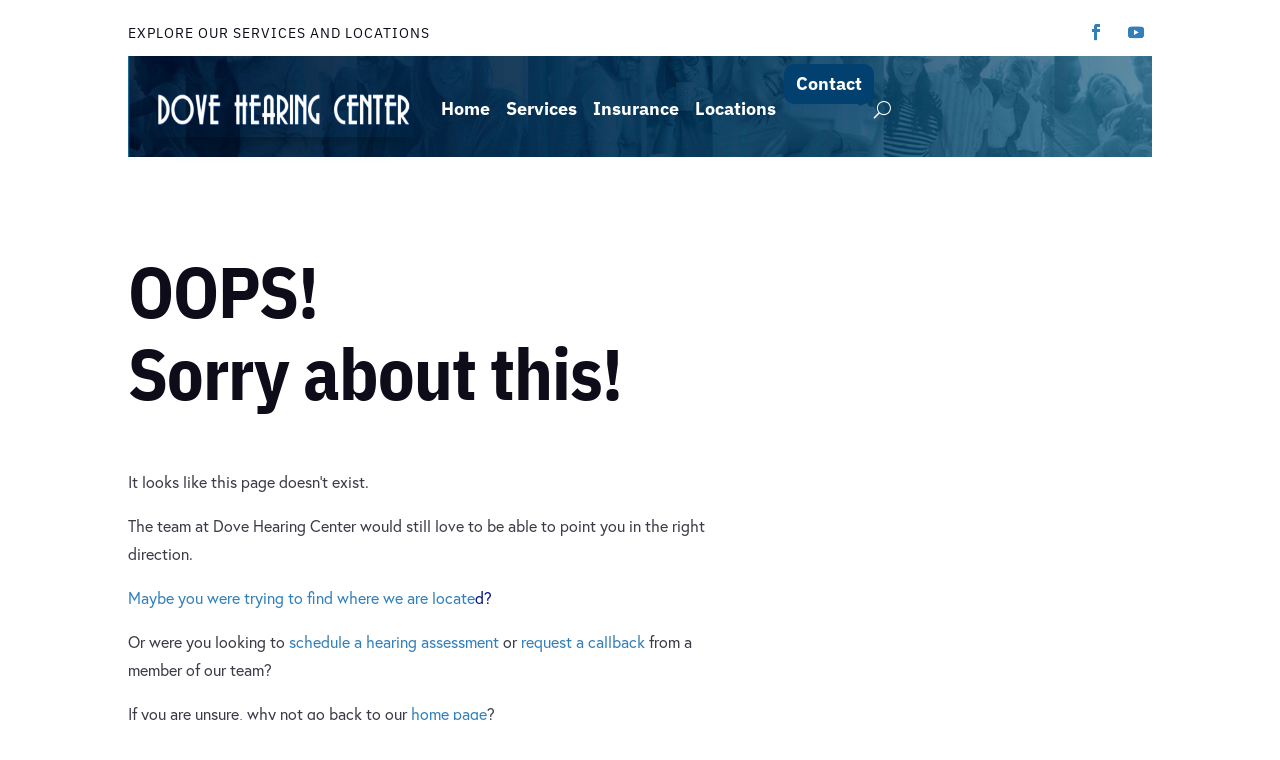

--- FILE ---
content_type: text/javascript
request_url: https://www.dovehearingcenter.com/wp-content/uploads/hummingbird-assets/760a206cfca0dff5b846b19ae57fd0d8.js
body_size: 2655
content:
/**handles:divi-breadcrumbs-module-frontend-bundle,divi-machine-frontend-bundle,divi-ajax-filter-frontend-bundle,et-core-common,divi-machine-general-js**/
!function(n){var t={};function r(e){if(t[e])return t[e].exports;var o=t[e]={i:e,l:!1,exports:{}};return n[e].call(o.exports,o,o.exports,r),o.l=!0,o.exports}r.m=n,r.c=t,r.d=function(n,t,e){r.o(n,t)||Object.defineProperty(n,t,{configurable:!1,enumerable:!0,get:e})},r.n=function(n){var t=n&&n.__esModule?function(){return n.default}:function(){return n};return r.d(t,"a",t),t},r.o=function(n,t){return Object.prototype.hasOwnProperty.call(n,t)},r.p="/",r(r.s=8)}({0:function(n,t){},8:function(n,t,r){r(0),n.exports=r(9)},9:function(n,t){jQuery(function(n){})}});
!function(n){var t={};function r(e){if(t[e])return t[e].exports;var o=t[e]={i:e,l:!1,exports:{}};return n[e].call(o.exports,o,o.exports,r),o.l=!0,o.exports}r.m=n,r.c=t,r.d=function(n,t,e){r.o(n,t)||Object.defineProperty(n,t,{configurable:!1,enumerable:!0,get:e})},r.n=function(n){var t=n&&n.__esModule?function(){return n.default}:function(){return n};return r.d(t,"a",t),t},r.o=function(n,t){return Object.prototype.hasOwnProperty.call(n,t)},r.p="/",r(r.s=20)}({20:function(n,t,r){n.exports=r(21)},21:function(n,t){jQuery(function(n){})}});
!function (n) { var t = {}; function r(e) { if (t[e]) return t[e].exports; var o = t[e] = { i: e, l: !1, exports: {} }; return n[e].call(o.exports, o, o.exports, r), o.l = !0, o.exports } r.m = n, r.c = t, r.d = function (n, t, e) { r.o(n, t) || Object.defineProperty(n, t, { configurable: !1, enumerable: !0, get: e }) }, r.n = function (n) { var t = n && n.__esModule ? function () { return n.default } : function () { return n }; return r.d(t, "a", t), t }, r.o = function (n, t) { return Object.prototype.hasOwnProperty.call(n, t) }, r.p = "/", r(r.s = 11) }({ 11: function (n, t, r) { n.exports = r(12) }, 12: function (n, t) { jQuery(function (n) { }) } });
(t=>{t(function(){var e=navigator.userAgent,a,i=e.match(/(opera|chrome|safari|firefox|msie|trident(?=\/))/i)||[],o="",r="";switch(/trident/i.test(i[0])?o="ie":"Chrome"===i[0]&&null!==(a=e.match(/\b(OPR|Edge)/))&&(o=a[0].replace("OPR","opera")),o=(o=""===o?"standalone"in window.navigator&&!window.navigator.standalone?"uiwebview":i[0]&&""!==i[0]?i[0]:navigator.appName:o).toLowerCase()){case"msie":r="ie";break;case"firefox":r="gecko";break;default:r=o}e.match(/iPhone/)&&(r+=" iphone"),t("body").addClass(r)})})(jQuery);
function get_post_popup() { if (jQuery(".dmach-popup").remove(), jQuery(".show_modal").length > 0) { var a = jQuery(".show_modal").eq(0).attr("data-modal-layout"), e = jQuery(".show_modal").eq(0).attr("data-modal-style"), t = jQuery(".show_modal").eq(0).attr("data-modal-postype"), o = (a = jQuery(".show_modal").eq(0).attr("data-modal-layout"), []), s = jQuery(".show_modal").eq(0).closest(".divi-filter-archive-loop").attr("data-posttype"); jQuery(".show_modal").each(function () { o.push(jQuery(this).attr("data-id")) }), jQuery(".et-l--body").length ? jQuery(".et-l--body").append('<div id="dmach-modal-wrapper" class="' + e + ' loading"><div id="loading-modal" modaldata-id="" class="dmach-popup"><div class="post-modal-cont"><div class="modal-close"></div><div class="et_pb_section"><div class="et_pb_row"><div class="et_pb_column et_pb_column_4_4"><div class="filtered-posts-loading load-3"><span class="line"></span><span class="line"></span><span class="line"></span></div></div></div></div></div></div></div>') : jQuery("#page-container").append('<div id="dmach-modal-wrapper" class="' + e + ' loading"><div id="loading-modal" modaldata-id="" class="dmach-popup"><div class="post-modal-cont"><div class="modal-close"></div><div class="et_pb_section"><div class="et_pb_row"><div class="et_pb_column et_pb_column_4_4"><div class="filtered-posts-loading load-3"><span class="line"></span><span class="line"></span><span class="line"></span></div></div></div></div></div></div></div>'); var i = { action: "divi_filter_get_post_modal_ajax_handler", post_ids: o.join(","), post_type: s, modal_layout: a, modal_postype: t }; jQuery(".show_modal").click(function (a) { a.preventDefault(), a.stopPropagation(); var e = jQuery(this).attr("data-id"), t = jQuery(this).attr("loading_animation_color"); "" !== t && jQuery("#loading-modal .line").each(function (a, e) { jQuery(this).css("background-color", t) }), jQuery("#post-modal-" + e).length ? jQuery("#post-modal-" + e).addClass("open") : (jQuery("#loading-modal").attr("modaldata-id", e), jQuery("#loading-modal").addClass("open")), jQuery("body").css("overflow", "hidden") }), jQuery.ajax({ url: filter_ajax_object.ajax_url, data: i, type: "POST", dataType: "JSON", success: function (a) { if (console.log(a), jQuery("body").find("#dmach-modal-wrapper:not(.loading)").remove(), jQuery("#dmach-modal-wrapper.loading").length || (jQuery(".et-l--body").length ? jQuery(".et-l--body").append('<div id="dmach-modal-wrapper" class="' + e + '"></div>') : jQuery("#page-container").append('<div id="dmach-modal-wrapper" class="' + e + '"></div>')), jQuery(".show_modal").each(function () { var e = jQuery(this).attr("data-id"); if (jQuery("#dmach-modal-wrapper").append('<div id="post-modal-' + e + '" class="dmach-popup"><div class="post-modal-cont"><div class="modal-close"></div>' + a.content["show_modal_" + e] + '<div class="dmach-nextprev-post"><div class="dmach-prev-post"></div><div class="dmach-next-post"></div></div></div></div>'), jQuery("#post-modal-" + e).find(".et_pb_map_container").length > 0) { var t = {}, o = {}; jQuery("#post-modal-" + e).find(".et_pb_map_container").each(function () { o[e] = jQuery(this), "function" != typeof et_pb_map_init ? t[e] = setInterval(function () { "function" == typeof et_pb_map_init && (et_pb_map_init(o[e]), clearInterval(t[e])) }, 1e3) : et_pb_map_init(jQuery(this)) }) } }), jQuery("#dmach-modal-wrapper.loading").length) { var t = jQuery("#loading-modal").attr("modaldata-id"); jQuery("#dmach-modal-wrapper").removeClass("loading"), jQuery("#loading-modal").removeClass("open"), jQuery("#post-modal-" + t).addClass("open") } jQuery("#dmach-modal-wrapper").append(a.css_output); var o = jQuery(".divi-filter-archive-loop.main-archive-loop"); if (o.find(".grid-col").find(".gallery_vars").length > 0) { var s = o.find(".grid-col").find(".gallery_vars").attr("data-gallery_vars"), i = o.find(".grid-col").find(".gallery_vars").attr("data-gallery_type"); if (s = "{" + (s = (s = (s = s.replace(/,\s*$/, "")).replace(/,/g, ", ")).replace(/'/g, '"')) + "}", s = JSON.parse(s), jQuery(".et_pb_de_mach_acf_slider_containter").each(function (a, e) { jQuery(this).slick("unslick"), jQuery(this).slick(s) }), "gallery" == i) { var d = o.find(".grid-col").find(".gallery_vars").attr("data-gallery_nav"); d = "{" + (d = (d = (d = d.replace(/,\s*$/, "")).replace(/,/g, ", ")).replace(/'/g, '"')) + "}", (d = JSON.parse(d)).asNavFor = ".et_pb_de_mach_acf_slider_containter", d.focusOnSelect = !0, jQuery(".et_pb_de_mach_acf_slider_containter_nav").each(function (a, e) { jQuery(this).slick("unslick"), jQuery(this).slick(d) }) } } jQuery(".et_pb_gallery_image a").magnificPopup({ type: "image" }), resizeAllGridItems(), jQuery("#dmach-modal-wrapper .dmach-popup").each(function (a, e) { jQuery(this).find(".wpcf7-form").length > 0 && wpcf7.init(jQuery(this).find(".wpcf7-form")) }) } }) } } function same_height_cards() { jQuery(".same-height-cards .filtered-posts").each(function () { var a = 0; jQuery(".grid-col", this).each(function () { jQuery(this).height() > a && (a = jQuery(this).height()) }); var e = jQuery(this).find(".et_pb_section").css("marginBottom"); jQuery(".grid-col", this).height(a), jQuery(".grid-col", this).css("margin-bottom", e) }) } jQuery(document).ready(function (a) { a(document.body).on("click", ".et_pb_de_mach_search_posts .et_pb_button", function () { a(this).closest(".et_pb_de_mach_search_posts").find("#dmach-search-form").submit() }), a(".align-last-module").each(function () { var e = a(this); console.log(e), e.find(".slick-list").length ? e.find(".slick-slide:nth-child(1) .et_pb_section .et_pb_row:nth-child(2)").length > 1 ? e.addClass("align-multiple_rows") : e.addClass("align-single_row") : e.find(".divi-filter-archive-loop .et_pb_row:nth-child(2)").length > 1 ? e.addClass("align-multiple_rows") : e.addClass("align-single_row") }), a(document.body).on("click", ".dmach-link-whole-grid-card", function () { var e = a(this).data("link-url"); window.location.href = e }), main_count = Number(0), a(".dmach-search-items").each(function (e, t) { main_count = Number(0), a(this).children(".et_pb_de_mach_search_posts_item").each(function (e, t) { var o = Number(a(this).find(".search_filter_cont").attr("data-count")); main_count += o, main_count >= "100" && (a(this).addClass("last-item"), main_count = Number(0)) }) }), a(".search_filter_cont").removeClass("hidden"), a(".button_container").removeClass("hidden"), a("#select_post_types").on("change", function () { var e = this.value; a("#search_post_type").val(e) }); var e = a(".filtered-posts").attr("data-columns"); a(".filtered-posts").find(".et_pb_column").addClass(e), a(window).click(function () { a(".et_pb_de_mach_search_posts_item").removeClass("visible") }), a(".et_pb_de_mach_search_posts_item").click(function (a) { a.stopPropagation() }), a(".dmach-filer-toggle .et_pb_contact_field_options_title ").click(function (e) { a(this).closest(".et_pb_de_mach_search_posts_item").hasClass("visible") ? a(".et_pb_de_mach_search_posts_item").removeClass("visible") : (a(".et_pb_de_mach_search_posts_item").removeClass("visible"), a(this).closest(".et_pb_de_mach_search_posts_item").addClass("visible")) }), a(".dmach-tag-cloud a").click(function (e) { var t = a(this).attr("class").match(/tag-link-[\w-]*\b/); a(this).closest(".dmach-tag-cloud").find("select").val(t), a(this).closest(".dmach-tag-cloud").find("select").trigger("change") }), get_post_popup() }), jQuery(document).on("touchstart click", ".dmach-popup .modal-close", function () { jQuery(this).closest(".dmach-popup").removeClass("open"), jQuery("body").css("overflow", "auto") }), jQuery(document).on("touchstart click", ".dmach-popup", function () { jQuery(this).closest(".dmach-popup").removeClass("open"), jQuery("body").css("overflow", "auto") }), jQuery(document).on("touchstart click", ".post-modal-cont", function (a) { a.stopPropagation() }), jQuery(document).on("touchstart click", ".dmach-next-post", function (a) { jQuery(this).closest(".dmach-popup").next(".dmach-popup").length ? (jQuery(this).closest(".dmach-popup").removeClass("open"), jQuery(this).closest(".dmach-popup").next(".dmach-popup").addClass("open")) : (jQuery(this).closest(".dmach-popup").removeClass("open"), jQuery("body").css("overflow", "auto")) }), jQuery(document).on("touchstart click", ".dmach-prev-post", function (a) { jQuery(this).closest(".dmach-popup").prev(".dmach-popup").length ? (jQuery(this).closest(".dmach-popup").removeClass("open"), jQuery(this).closest(".dmach-popup").prev(".dmach-popup").addClass("open")) : (jQuery(this).closest(".dmach-popup").removeClass("open"), jQuery("body").css("overflow", "auto")) });

--- FILE ---
content_type: text/javascript
request_url: https://www.dovehearingcenter.com/wp-content/uploads/hummingbird-assets/08727f58e8b60541b5a5923491c5a62c.js
body_size: 1658
content:
/**handles:divi-filter-masonry-js,divi-filter-loadmore-js**/
function resizeGridItem(e){grid=jQuery(e).closest(".loop-grid")[0],"undefined"!=typeof grid&&(rowHeight=parseInt(window.getComputedStyle(grid).getPropertyValue("grid-auto-rows")),rowGap=parseInt(window.getComputedStyle(grid).getPropertyValue("grid-row-gap")),rowSpan=Math.ceil((e.querySelector(".grid-item-cont").getBoundingClientRect().height+rowGap)/(rowHeight+rowGap)),e.style.gridRowEnd="span "+rowSpan)}function resizeAllGridItems(){for(allItems=document.getElementsByClassName("grid-item"),x=0;x<allItems.length;x++)resizeGridItem(allItems[x])}function resizeInstance(e){item=e.elements[0],resizeGridItem(item)}window.addEventListener("resize",resizeAllGridItems),jQuery(document).ready(function(e){resizeAllGridItems(),e(".masonry").addClass("resized"),e(window).on("load",function(){resizeAllGridItems(),e(".masonry").addClass("resized")})});
jQuery(function (t) { var a = !1, e = !1; function i(i) { var r; i.preventDefault(); var o = "on"; t(i.target).hasClass("dmach-loadmore") ? r = t(i.target) : (r = t(".filtered-posts-cont"), o = "off"); var d = r.parent().find(".divi-filter-archive-loop"), n = d.attr("data-layoutid"), l = d.attr("data-posttype"), s = d.attr("data-noresults"), c = d.attr("data-sortorder"), p = d.attr("data-sortasc"), v = d.attr("data-gridstyle"), u = d.attr("data-columnscount"), f = d.attr("data-postnumber"), m = d.attr("data-btntext"), g = d.attr("data-btntext_loading"), _ = d.attr("data-resultcount"), h = d.attr("data-countposition"), y = parseInt(d.attr("data-current-page")), j = (parseInt(d.attr("data-max-page")), d.attr("data-filter-var")), w = d.find(".divi-loadmore").attr("data-icon"), x = d.attr("data-link_wholegrid"), b = { action: "divi_filter_loadmore_ajax_handler", query: j, page: y, layoutid: n, posttype: l, noresults: s, sortorder: c, sortasc: p, gridstyle: v, columnscount: u, resultcount: _, countposition: h, postnumber: f, loadmoretext: m, loadmore_icon: w, link_wholegrid: x, is_loadmore: o }; t.ajax({ url: loadmore_ajax_object.ajax_url, data: b, type: "POST", beforeSend: function (t) { if ("on" == o) r.text(g); else { var a = jQuery(".filtered-posts-cont").attr("data-ajaxload-anim"); r.parent().append('<div class="loadmore-ajax-loading ' + a + '"><div class="lines"><div class="line"></div><div class="line"></div><div class="line"></div></div><div class="spinner donut-cont"><div class="donut"></div></div><div class="spinner donutmulti-cont"><div class="donut multi"></div></div><div class="spinner ripple-cont"><div class="ripple"></div></div></div>') } d.closest(".filtered-posts-cont").find(".filtered-posts-loading").prepend('<div class="ajax-loading"><div class="lines"><div class="line"></div><div class="line"></div><div class="line"></div></div><div class="spinner donut-cont"><div class="donut"></div></div><div class="spinner donutmulti-cont"><div class="donut multi"></div></div><div class="spinner ripple-cont"><div class="ripple"></div></div></div>') }, success: function (i) { if (a = !1, i) { var o = t(i.posts); r.hasClass("dmach-loadmore") ? r.text(m) : (r.parent().find(".loading").remove(), r.parent().find(".loadmore-ajax-loading").remove()), r.parent().find(".loop-grid").append(o), r.parent().find(".divi-filter-archive-loop").append(i.css_output), d.closest(".filtered-posts-cont").find(".filtered-posts-loading").find(".ajax-loading").remove(); var n = r.parent(); if (n.find(".divi-filter-result-count").length > 0 && n.find(".divi-filter-result-count").remove(), i.bc_result_count && r.parent().find(".woocommerce-result-count").length > 0 && r.parent().find(".woocommerce-result-count").html(i.bc_result_count), r.hasClass("dmach-loadmore") && r.remove(), i.after_post && n.append(i.after_post), d.attr("data-current-page", y + 1), "function" == typeof resizeAllGridItems) { var l = o.find("img").length; o.find("img").one("load", function () { 0 == --l && resizeAllGridItems() }).each(function () { this.complete && jQuery(this).trigger("load") }) } if ("function" == typeof get_post_popup && get_post_popup(), d.find(".grid-col").find(".gallery_vars").length > 0) { var s = d.find(".grid-col").find(".gallery_vars").attr("data-gallery_vars"), c = d.find(".grid-col").find(".gallery_vars").attr("data-gallery_type"); if (s = "{" + (s = (s = (s = s.replace(/,\s*$/, "")).replace(/,/g, ", ")).replace(/'/g, '"')) + "}", s = JSON.parse(s), jQuery(".et_pb_de_mach_acf_slider_containter").each(function (t, a) { jQuery(this).slick("unslick"), jQuery(this).slick(s) }), "gallery" == c) { var p = d.find(".grid-col").find(".gallery_vars").attr("data-gallery_nav"); p = "{" + (p = (p = (p = p.replace(/,\s*$/, "")).replace(/,/g, ", ")).replace(/'/g, '"')) + "}", (p = JSON.parse(p)).asNavFor = ".et_pb_de_mach_acf_slider_containter", p.focusOnSelect = !0, jQuery(".et_pb_de_mach_acf_slider_containter_nav").each(function (t, a) { jQuery(this).slick("unslick"), jQuery(this).slick(p) }) } } jQuery.fn.fitVids && jQuery("#main-content").fitVids({ customSelector: "iframe[src^='http://www.hulu.com'], iframe[src^='http://www.dailymotion.com'], iframe[src^='http://www.funnyordie.com'], iframe[src^='https://embed-ssl.ted.com'], iframe[src^='http://embed.revision3.com'], iframe[src^='https://flickr.com'], iframe[src^='http://blip.tv'], iframe[src^='http://www.collegehumor.com']" }), jQuery.event.trigger({ type: "divi_filter_completed" }), "" == i.posts && (e = !0) } else r.hasClass("dmach-loadmore") && r.remove() } }) } t(document).on("click", ".dmach-loadmore", function (t) { i(t) }), "infinite" == t(".divi-filter-archive-loop.main-loop").data("loadmore") && t(window).scroll(function (r) { var o = t(".divi-filter-archive-loop.main-loop"), d = o.offset(); parseInt(o.attr("data-current-page")) < parseInt(o.attr("data-max-page")) && t(window).scrollTop() > d.top + o.outerHeight(!0) - t(window).height() && !a && !e && (a = !0, i(r)) }) });